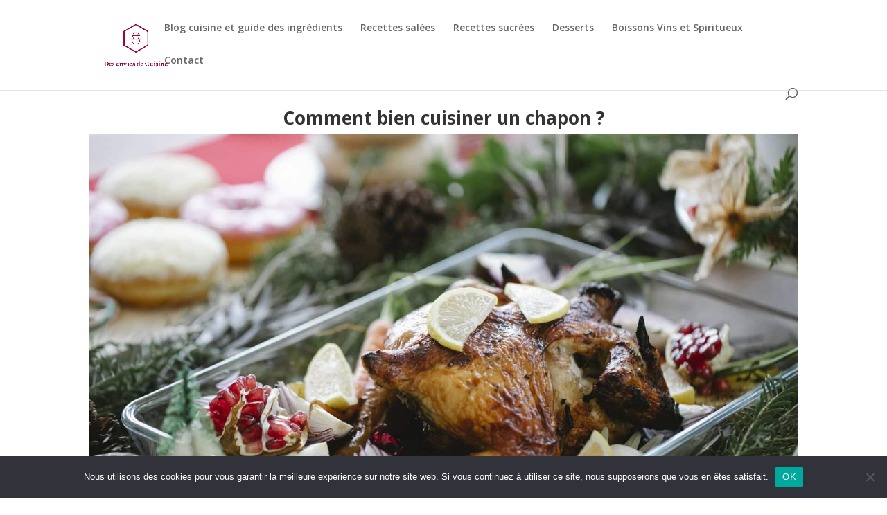

--- FILE ---
content_type: text/css
request_url: https://www.desenviesdecuisine.fr/wp-content/et-cache/1841/et-divi-dynamic-tb-2107-1841-late.css?ver=1743594142
body_size: 872
content:
.et-waypoint.et_pb_animation_off,.et-waypoint:not(.et_pb_counters).et_pb_animation_off,.et_pb_animation_off{opacity:1}.et-waypoint.et_pb_animation_left.et-animated,.et_pb_animation_left.et-animated{opacity:1;-webkit-animation:fadeLeft 1s cubic-bezier(.77,0,.175,1) 1;animation:fadeLeft 1s cubic-bezier(.77,0,.175,1) 1}.et-waypoint.et_pb_animation_right.et-animated,.et_pb_animation_right.et-animated{opacity:1;-webkit-animation:fadeRight 1s cubic-bezier(.77,0,.175,1) 1;animation:fadeRight 1s cubic-bezier(.77,0,.175,1) 1}.et-waypoint.et_pb_animation_top.et-animated,.et_pb_animation_top.et-animated{opacity:1;-webkit-animation:fadeTop 1s cubic-bezier(.77,0,.175,1) 1;animation:fadeTop 1s cubic-bezier(.77,0,.175,1) 1}.et-waypoint.et_pb_animation_bottom.et-animated,.et_pb_animation_bottom.et-animated{opacity:1;-webkit-animation:fadeBottom 1s cubic-bezier(.77,0,.175,1) 1;animation:fadeBottom 1s cubic-bezier(.77,0,.175,1) 1}.et-waypoint.et_pb_animation_fade_in.et-animated,.et_pb_animation_fade_in.et-animated{opacity:1;-webkit-animation:fadeIn 1s cubic-bezier(.77,0,.175,1) 1;animation:fadeIn 1s cubic-bezier(.77,0,.175,1) 1}@media (max-width:980px){.et-waypoint.et_pb_animation_off_tablet,.et-waypoint:not(.et_pb_counters).et_pb_animation_off_tablet,.et_pb_animation_off_tablet{opacity:1;-webkit-animation:none;animation:none}.et-waypoint.et_pb_animation_left_tablet.et-animated,.et_pb_animation_left_tablet.et-animated{opacity:1;-webkit-animation:fadeLeft 1s cubic-bezier(.77,0,.175,1) 1;animation:fadeLeft 1s cubic-bezier(.77,0,.175,1) 1}.et-waypoint.et_pb_animation_right_tablet.et-animated,.et_pb_animation_right_tablet.et-animated{opacity:1;-webkit-animation:fadeRight 1s cubic-bezier(.77,0,.175,1) 1;animation:fadeRight 1s cubic-bezier(.77,0,.175,1) 1}.et-waypoint.et_pb_animation_top_tablet.et-animated,.et_pb_animation_top_tablet.et-animated{opacity:1;-webkit-animation:fadeTop 1s cubic-bezier(.77,0,.175,1) 1;animation:fadeTop 1s cubic-bezier(.77,0,.175,1) 1}.et-waypoint.et_pb_animation_bottom_tablet.et-animated,.et_pb_animation_bottom_tablet.et-animated{opacity:1;-webkit-animation:fadeBottom 1s cubic-bezier(.77,0,.175,1) 1;animation:fadeBottom 1s cubic-bezier(.77,0,.175,1) 1}.et-waypoint.et_pb_animation_fade_in_tablet.et-animated,.et_pb_animation_fade_in_tablet.et-animated{opacity:1;-webkit-animation:fadeIn 1s cubic-bezier(.77,0,.175,1) 1;animation:fadeIn 1s cubic-bezier(.77,0,.175,1) 1}}@media (max-width:767px){.et-waypoint.et_pb_animation_off_phone,.et-waypoint:not(.et_pb_counters).et_pb_animation_off_phone,.et_pb_animation_off_phone{opacity:1;-webkit-animation:none;animation:none}.et-waypoint.et_pb_animation_left_phone.et-animated,.et_pb_animation_left_phone.et-animated{opacity:1;-webkit-animation:fadeLeft 1s cubic-bezier(.77,0,.175,1) 1;animation:fadeLeft 1s cubic-bezier(.77,0,.175,1) 1}.et-waypoint.et_pb_animation_right_phone.et-animated,.et_pb_animation_right_phone.et-animated{opacity:1;-webkit-animation:fadeRight 1s cubic-bezier(.77,0,.175,1) 1;animation:fadeRight 1s cubic-bezier(.77,0,.175,1) 1}.et-waypoint.et_pb_animation_top_phone.et-animated,.et_pb_animation_top_phone.et-animated{opacity:1;-webkit-animation:fadeTop 1s cubic-bezier(.77,0,.175,1) 1;animation:fadeTop 1s cubic-bezier(.77,0,.175,1) 1}.et-waypoint.et_pb_animation_bottom_phone.et-animated,.et_pb_animation_bottom_phone.et-animated{opacity:1;-webkit-animation:fadeBottom 1s cubic-bezier(.77,0,.175,1) 1;animation:fadeBottom 1s cubic-bezier(.77,0,.175,1) 1}.et-waypoint.et_pb_animation_fade_in_phone.et-animated,.et_pb_animation_fade_in_phone.et-animated{opacity:1;-webkit-animation:fadeIn 1s cubic-bezier(.77,0,.175,1) 1;animation:fadeIn 1s cubic-bezier(.77,0,.175,1) 1}}
@font-face{font-family:FontAwesome;font-style:normal;font-weight:400;font-display:block;src:url(//www.desenviesdecuisine.fr/wp-content/themes/Divi/core/admin/fonts/fontawesome/fa-regular-400.eot);src:url(//www.desenviesdecuisine.fr/wp-content/themes/Divi/core/admin/fonts/fontawesome/fa-regular-400.eot?#iefix) format("embedded-opentype"),url(//www.desenviesdecuisine.fr/wp-content/themes/Divi/core/admin/fonts/fontawesome/fa-regular-400.woff2) format("woff2"),url(//www.desenviesdecuisine.fr/wp-content/themes/Divi/core/admin/fonts/fontawesome/fa-regular-400.woff) format("woff"),url(//www.desenviesdecuisine.fr/wp-content/themes/Divi/core/admin/fonts/fontawesome/fa-regular-400.ttf) format("truetype"),url(//www.desenviesdecuisine.fr/wp-content/themes/Divi/core/admin/fonts/fontawesome/fa-regular-400.svg#fontawesome) format("svg")}@font-face{font-family:FontAwesome;font-style:normal;font-weight:900;font-display:block;src:url(//www.desenviesdecuisine.fr/wp-content/themes/Divi/core/admin/fonts/fontawesome/fa-solid-900.eot);src:url(//www.desenviesdecuisine.fr/wp-content/themes/Divi/core/admin/fonts/fontawesome/fa-solid-900.eot?#iefix) format("embedded-opentype"),url(//www.desenviesdecuisine.fr/wp-content/themes/Divi/core/admin/fonts/fontawesome/fa-solid-900.woff2) format("woff2"),url(//www.desenviesdecuisine.fr/wp-content/themes/Divi/core/admin/fonts/fontawesome/fa-solid-900.woff) format("woff"),url(//www.desenviesdecuisine.fr/wp-content/themes/Divi/core/admin/fonts/fontawesome/fa-solid-900.ttf) format("truetype"),url(//www.desenviesdecuisine.fr/wp-content/themes/Divi/core/admin/fonts/fontawesome/fa-solid-900.svg#fontawesome) format("svg")}@font-face{font-family:FontAwesome;font-style:normal;font-weight:400;font-display:block;src:url(//www.desenviesdecuisine.fr/wp-content/themes/Divi/core/admin/fonts/fontawesome/fa-brands-400.eot);src:url(//www.desenviesdecuisine.fr/wp-content/themes/Divi/core/admin/fonts/fontawesome/fa-brands-400.eot?#iefix) format("embedded-opentype"),url(//www.desenviesdecuisine.fr/wp-content/themes/Divi/core/admin/fonts/fontawesome/fa-brands-400.woff2) format("woff2"),url(//www.desenviesdecuisine.fr/wp-content/themes/Divi/core/admin/fonts/fontawesome/fa-brands-400.woff) format("woff"),url(//www.desenviesdecuisine.fr/wp-content/themes/Divi/core/admin/fonts/fontawesome/fa-brands-400.ttf) format("truetype"),url(//www.desenviesdecuisine.fr/wp-content/themes/Divi/core/admin/fonts/fontawesome/fa-brands-400.svg#fontawesome) format("svg")}
@font-face{font-family:ETmodules;font-display:block;src:url(//www.desenviesdecuisine.fr/wp-content/themes/Divi/core/admin/fonts/modules/social/modules.eot);src:url(//www.desenviesdecuisine.fr/wp-content/themes/Divi/core/admin/fonts/modules/social/modules.eot?#iefix) format("embedded-opentype"),url(//www.desenviesdecuisine.fr/wp-content/themes/Divi/core/admin/fonts/modules/social/modules.woff) format("woff"),url(//www.desenviesdecuisine.fr/wp-content/themes/Divi/core/admin/fonts/modules/social/modules.ttf) format("truetype"),url(//www.desenviesdecuisine.fr/wp-content/themes/Divi/core/admin/fonts/modules/social/modules.svg#ETmodules) format("svg");font-weight:400;font-style:normal}
.et_overlay{z-index:-1;position:absolute;top:0;left:0;display:block;width:100%;height:100%;background:hsla(0,0%,100%,.9);opacity:0;pointer-events:none;-webkit-transition:all .3s;transition:all .3s;border:1px solid #e5e5e5;-webkit-box-sizing:border-box;box-sizing:border-box;-webkit-backface-visibility:hidden;backface-visibility:hidden;-webkit-font-smoothing:antialiased}.et_overlay:before{color:#2ea3f2;content:"\E050";position:absolute;top:50%;left:50%;-webkit-transform:translate(-50%,-50%);transform:translate(-50%,-50%);font-size:32px;-webkit-transition:all .4s;transition:all .4s}.et_portfolio_image,.et_shop_image{position:relative;display:block}.et_pb_has_overlay:not(.et_pb_image):hover .et_overlay,.et_portfolio_image:hover .et_overlay,.et_shop_image:hover .et_overlay{z-index:3;opacity:1}#ie7 .et_overlay,#ie8 .et_overlay{display:none}.et_pb_module.et_pb_has_overlay{position:relative}.et_pb_module.et_pb_has_overlay .et_overlay,article.et_pb_has_overlay{border:none}

--- FILE ---
content_type: text/css
request_url: https://www.desenviesdecuisine.fr/wp-content/themes/Enviesdecuisine/style.css?ver=4.27.3
body_size: 120
content:
/*
Theme Name: Envie de Cuisine
Theme URI: http://www.elegantthemes.com/gallery/divi/
Template: Divi
Author: Elegant Themes
Author URI: http://www.elegantthemes.com
Description: Smart. Flexible. Beautiful. Divi is the most powerful theme in our collection.
Version: 4.27.3.1732564702
Updated: 2024-11-25 20:58:22

*/



--- FILE ---
content_type: text/css
request_url: https://www.desenviesdecuisine.fr/wp-content/et-cache/1841/et-divi-dynamic-tb-2107-1841-late.css
body_size: 872
content:
.et-waypoint.et_pb_animation_off,.et-waypoint:not(.et_pb_counters).et_pb_animation_off,.et_pb_animation_off{opacity:1}.et-waypoint.et_pb_animation_left.et-animated,.et_pb_animation_left.et-animated{opacity:1;-webkit-animation:fadeLeft 1s cubic-bezier(.77,0,.175,1) 1;animation:fadeLeft 1s cubic-bezier(.77,0,.175,1) 1}.et-waypoint.et_pb_animation_right.et-animated,.et_pb_animation_right.et-animated{opacity:1;-webkit-animation:fadeRight 1s cubic-bezier(.77,0,.175,1) 1;animation:fadeRight 1s cubic-bezier(.77,0,.175,1) 1}.et-waypoint.et_pb_animation_top.et-animated,.et_pb_animation_top.et-animated{opacity:1;-webkit-animation:fadeTop 1s cubic-bezier(.77,0,.175,1) 1;animation:fadeTop 1s cubic-bezier(.77,0,.175,1) 1}.et-waypoint.et_pb_animation_bottom.et-animated,.et_pb_animation_bottom.et-animated{opacity:1;-webkit-animation:fadeBottom 1s cubic-bezier(.77,0,.175,1) 1;animation:fadeBottom 1s cubic-bezier(.77,0,.175,1) 1}.et-waypoint.et_pb_animation_fade_in.et-animated,.et_pb_animation_fade_in.et-animated{opacity:1;-webkit-animation:fadeIn 1s cubic-bezier(.77,0,.175,1) 1;animation:fadeIn 1s cubic-bezier(.77,0,.175,1) 1}@media (max-width:980px){.et-waypoint.et_pb_animation_off_tablet,.et-waypoint:not(.et_pb_counters).et_pb_animation_off_tablet,.et_pb_animation_off_tablet{opacity:1;-webkit-animation:none;animation:none}.et-waypoint.et_pb_animation_left_tablet.et-animated,.et_pb_animation_left_tablet.et-animated{opacity:1;-webkit-animation:fadeLeft 1s cubic-bezier(.77,0,.175,1) 1;animation:fadeLeft 1s cubic-bezier(.77,0,.175,1) 1}.et-waypoint.et_pb_animation_right_tablet.et-animated,.et_pb_animation_right_tablet.et-animated{opacity:1;-webkit-animation:fadeRight 1s cubic-bezier(.77,0,.175,1) 1;animation:fadeRight 1s cubic-bezier(.77,0,.175,1) 1}.et-waypoint.et_pb_animation_top_tablet.et-animated,.et_pb_animation_top_tablet.et-animated{opacity:1;-webkit-animation:fadeTop 1s cubic-bezier(.77,0,.175,1) 1;animation:fadeTop 1s cubic-bezier(.77,0,.175,1) 1}.et-waypoint.et_pb_animation_bottom_tablet.et-animated,.et_pb_animation_bottom_tablet.et-animated{opacity:1;-webkit-animation:fadeBottom 1s cubic-bezier(.77,0,.175,1) 1;animation:fadeBottom 1s cubic-bezier(.77,0,.175,1) 1}.et-waypoint.et_pb_animation_fade_in_tablet.et-animated,.et_pb_animation_fade_in_tablet.et-animated{opacity:1;-webkit-animation:fadeIn 1s cubic-bezier(.77,0,.175,1) 1;animation:fadeIn 1s cubic-bezier(.77,0,.175,1) 1}}@media (max-width:767px){.et-waypoint.et_pb_animation_off_phone,.et-waypoint:not(.et_pb_counters).et_pb_animation_off_phone,.et_pb_animation_off_phone{opacity:1;-webkit-animation:none;animation:none}.et-waypoint.et_pb_animation_left_phone.et-animated,.et_pb_animation_left_phone.et-animated{opacity:1;-webkit-animation:fadeLeft 1s cubic-bezier(.77,0,.175,1) 1;animation:fadeLeft 1s cubic-bezier(.77,0,.175,1) 1}.et-waypoint.et_pb_animation_right_phone.et-animated,.et_pb_animation_right_phone.et-animated{opacity:1;-webkit-animation:fadeRight 1s cubic-bezier(.77,0,.175,1) 1;animation:fadeRight 1s cubic-bezier(.77,0,.175,1) 1}.et-waypoint.et_pb_animation_top_phone.et-animated,.et_pb_animation_top_phone.et-animated{opacity:1;-webkit-animation:fadeTop 1s cubic-bezier(.77,0,.175,1) 1;animation:fadeTop 1s cubic-bezier(.77,0,.175,1) 1}.et-waypoint.et_pb_animation_bottom_phone.et-animated,.et_pb_animation_bottom_phone.et-animated{opacity:1;-webkit-animation:fadeBottom 1s cubic-bezier(.77,0,.175,1) 1;animation:fadeBottom 1s cubic-bezier(.77,0,.175,1) 1}.et-waypoint.et_pb_animation_fade_in_phone.et-animated,.et_pb_animation_fade_in_phone.et-animated{opacity:1;-webkit-animation:fadeIn 1s cubic-bezier(.77,0,.175,1) 1;animation:fadeIn 1s cubic-bezier(.77,0,.175,1) 1}}
@font-face{font-family:FontAwesome;font-style:normal;font-weight:400;font-display:block;src:url(//www.desenviesdecuisine.fr/wp-content/themes/Divi/core/admin/fonts/fontawesome/fa-regular-400.eot);src:url(//www.desenviesdecuisine.fr/wp-content/themes/Divi/core/admin/fonts/fontawesome/fa-regular-400.eot?#iefix) format("embedded-opentype"),url(//www.desenviesdecuisine.fr/wp-content/themes/Divi/core/admin/fonts/fontawesome/fa-regular-400.woff2) format("woff2"),url(//www.desenviesdecuisine.fr/wp-content/themes/Divi/core/admin/fonts/fontawesome/fa-regular-400.woff) format("woff"),url(//www.desenviesdecuisine.fr/wp-content/themes/Divi/core/admin/fonts/fontawesome/fa-regular-400.ttf) format("truetype"),url(//www.desenviesdecuisine.fr/wp-content/themes/Divi/core/admin/fonts/fontawesome/fa-regular-400.svg#fontawesome) format("svg")}@font-face{font-family:FontAwesome;font-style:normal;font-weight:900;font-display:block;src:url(//www.desenviesdecuisine.fr/wp-content/themes/Divi/core/admin/fonts/fontawesome/fa-solid-900.eot);src:url(//www.desenviesdecuisine.fr/wp-content/themes/Divi/core/admin/fonts/fontawesome/fa-solid-900.eot?#iefix) format("embedded-opentype"),url(//www.desenviesdecuisine.fr/wp-content/themes/Divi/core/admin/fonts/fontawesome/fa-solid-900.woff2) format("woff2"),url(//www.desenviesdecuisine.fr/wp-content/themes/Divi/core/admin/fonts/fontawesome/fa-solid-900.woff) format("woff"),url(//www.desenviesdecuisine.fr/wp-content/themes/Divi/core/admin/fonts/fontawesome/fa-solid-900.ttf) format("truetype"),url(//www.desenviesdecuisine.fr/wp-content/themes/Divi/core/admin/fonts/fontawesome/fa-solid-900.svg#fontawesome) format("svg")}@font-face{font-family:FontAwesome;font-style:normal;font-weight:400;font-display:block;src:url(//www.desenviesdecuisine.fr/wp-content/themes/Divi/core/admin/fonts/fontawesome/fa-brands-400.eot);src:url(//www.desenviesdecuisine.fr/wp-content/themes/Divi/core/admin/fonts/fontawesome/fa-brands-400.eot?#iefix) format("embedded-opentype"),url(//www.desenviesdecuisine.fr/wp-content/themes/Divi/core/admin/fonts/fontawesome/fa-brands-400.woff2) format("woff2"),url(//www.desenviesdecuisine.fr/wp-content/themes/Divi/core/admin/fonts/fontawesome/fa-brands-400.woff) format("woff"),url(//www.desenviesdecuisine.fr/wp-content/themes/Divi/core/admin/fonts/fontawesome/fa-brands-400.ttf) format("truetype"),url(//www.desenviesdecuisine.fr/wp-content/themes/Divi/core/admin/fonts/fontawesome/fa-brands-400.svg#fontawesome) format("svg")}
@font-face{font-family:ETmodules;font-display:block;src:url(//www.desenviesdecuisine.fr/wp-content/themes/Divi/core/admin/fonts/modules/social/modules.eot);src:url(//www.desenviesdecuisine.fr/wp-content/themes/Divi/core/admin/fonts/modules/social/modules.eot?#iefix) format("embedded-opentype"),url(//www.desenviesdecuisine.fr/wp-content/themes/Divi/core/admin/fonts/modules/social/modules.woff) format("woff"),url(//www.desenviesdecuisine.fr/wp-content/themes/Divi/core/admin/fonts/modules/social/modules.ttf) format("truetype"),url(//www.desenviesdecuisine.fr/wp-content/themes/Divi/core/admin/fonts/modules/social/modules.svg#ETmodules) format("svg");font-weight:400;font-style:normal}
.et_overlay{z-index:-1;position:absolute;top:0;left:0;display:block;width:100%;height:100%;background:hsla(0,0%,100%,.9);opacity:0;pointer-events:none;-webkit-transition:all .3s;transition:all .3s;border:1px solid #e5e5e5;-webkit-box-sizing:border-box;box-sizing:border-box;-webkit-backface-visibility:hidden;backface-visibility:hidden;-webkit-font-smoothing:antialiased}.et_overlay:before{color:#2ea3f2;content:"\E050";position:absolute;top:50%;left:50%;-webkit-transform:translate(-50%,-50%);transform:translate(-50%,-50%);font-size:32px;-webkit-transition:all .4s;transition:all .4s}.et_portfolio_image,.et_shop_image{position:relative;display:block}.et_pb_has_overlay:not(.et_pb_image):hover .et_overlay,.et_portfolio_image:hover .et_overlay,.et_shop_image:hover .et_overlay{z-index:3;opacity:1}#ie7 .et_overlay,#ie8 .et_overlay{display:none}.et_pb_module.et_pb_has_overlay{position:relative}.et_pb_module.et_pb_has_overlay .et_overlay,article.et_pb_has_overlay{border:none}